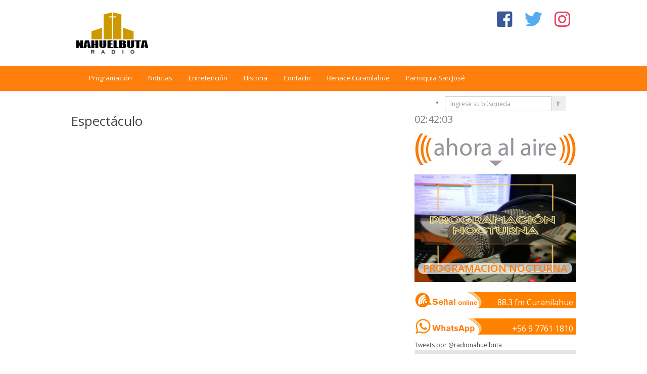

--- FILE ---
content_type: text/css
request_url: https://www.nahuelbutafm.cl/wp-content/themes/RadioNahuelbuta/css/slide.css
body_size: 1622
content:
/* Showcase
-------------*/
#showcase {
  overflow: hidden;
  height: 395px;
}
#awOnePageButton .view-slide
{
	display: none;
}

/* This class is removed after the showcase is loaded */
/* Assign the correct showcase height to prevent loading jumps in IE */
.showcase-load
{
	height: 470px; /* Same as showcase javascript option */
	overflow: hidden;
}

/* Container when content is shown as one page */
.showcase-onepage
{
	/**/
}

/* Container when content is shown in slider */
.showcase
{
	position: relative;
	margin: auto;
  background: #f1f1f1;
  border: 1px solid #d2d2d2;
  padding: 0px 0px 9px;
  box-shadow: 0 2px 7px #dddddd;
}

	.showcase-content-container
	{
		background-color: #000;
	}

	/* Navigation arrows */
	.showcase-arrow-previous, .showcase-arrow-next
	{
		position: absolute;
		background: url('../images/slider/arrows.png');
		width: 35px;
		height: 31px;
		top: 220px;
		cursor: pointer;
        z-index: 99999;
        opacity: 0.95;
	}

	.showcase-arrow-previous
	{
		right: 35px;
        background-position: 0 0;
        top: 274px;
	}
  	.showcase-arrow-next
	{
		right: 0px;
        top: 274px;
		background-position: -34px 0;
	}


	/* Content */
	.showcase-content
	{
		background-color: #000;
		text-align: center;
	}

		.showcase-content-wrapper
		{
			text-align: center;
			height: 470px;
			width: 700px;
			display: table-cell;
			vertical-align: middle;
		}

		/* Styling the tooltips */
		.showcase-plus-anchor
		{
			background-image: url('../images/slider/plus.png');
			background-repeat: no-repeat;
		}

		.showcase-plus-anchor:hover
		{
			background-position: -32px 0;
		}

		div.showcase-tooltip
		{
			background-color: #fff;
			color: #000;
			text-align: left;
			padding: 5px 8px;
			background-image: url(../images/slider/white-opacity-80.png);
		}

		/* Styling the caption */
		.showcase-caption
		{
			color: #000;
			padding: 10px;
            width: 323px;
			text-align: left;
			position: absolute;
			bottom: 0px; left: 0px;
			display: none;
			background: #282828 url(../images/slider/caption.jpg) repeat-x;
            border: 1px solid #000000;
            opacity: 0.95;
		}

        h2.stitle a, h2.stitle a:visited {
          color: #fff;
          text-shadow: 1px 0 1px #000;
          font-size: 16px;
          text-transform: uppercase;
          display: inline-block;
          margin: 5px 0 8px 0;
        }
        .showcase-caption p {
          color: #757575;
          font-size: 12px;
        }


	.showcase-onepage .showcase-content
	{
		margin-bottom: 10px;
	}

	/* Button Wrapper */
	.showcase-button-wrapper
	{
		clear: both;
		margin-top: 10px;
		text-align: center;
	}

		.showcase-button-wrapper span
		{
			margin-right: 3px;
			padding: 2px 5px 0px 5px;
			cursor: pointer;
			font-size: 12px;
			color: #444444;
		}

		.showcase-button-wrapper span.active
		{
			color: #fff;
		}

	/* Thumbnails */
	.showcase-thumbnail-container /* Used for backgrounds, no other styling!!! */
	{

	}

	.showcase-thumbnail-wrapper
	{
		overflow: hidden;
	}

		.showcase-thumbnail
		{
			width: 140px;
			height: 75px;
			cursor: pointer;
			border: solid 1px #d2d2d2;
			position: relative;
		}

			.showcase-thumbnail-caption
			{
				position: absolute;
				bottom: 2px;
				padding-left: 10px;
				padding-bottom: 5px;
			}

			.showcase-thumbnail-content
			{
				padding: 10px;
				text-align: center;
				padding-top: 25px;
			}

			.showcase-thumbnail-cover
			{
				background-image: url(../images/slider/black-opacity-40.png);
				position: absolute;
				top: 0; bottom: 0; left: 0; right: 0;
			}

		.showcase-thumbnail:hover
		{
			border: solid 1px #000;
		}

			.showcase-thumbnail:hover .showcase-thumbnail-cover
			{
				display: none;
			}

		.showcase-thumbnail.active
		{
			border: solid 1px #000;
		}

			.showcase-thumbnail.active .showcase-thumbnail-cover
			{
				display: none;
			}

	.showcase-thumbnail-wrapper-horizontal
	{
		padding: 10px 10px 0;
	}

		.showcase-thumbnail-wrapper-horizontal .showcase-thumbnail
		{
			margin-right: 16px;
			width: 140px;
		}

	.showcase-thumbnail-wrapper-vertical
	{
		padding: 10px;
	}

		.showcase-thumbnail-wrapper-vertical .showcase-thumbnail
		{
			margin-bottom: 10px;
		}

	.showcase-thumbnail-button-backward,
	.showcase-thumbnail-button-forward
	{
		padding: 7px;
		cursor: pointer;
	}

	.showcase-thumbnail-button-backward
	{
		padding-bottom: 0px;
		padding-right: 0px;
	}

		.showcase-thumbnail-button-backward .showcase-thumbnail-vertical,
		.showcase-thumbnail-button-forward .showcase-thumbnail-vertical,
		.showcase-thumbnail-button-forward .showcase-thumbnail-horizontal,
		.showcase-thumbnail-button-backward .showcase-thumbnail-horizontal
		{
			background-image: url(../images/slider/arrows-small.png);
			background-repeat: no-repeat;
			display: none;
			width: 17px;
			height: 17px;
		}

		.showcase-thumbnail-button-backward .showcase-thumbnail-vertical
		{
			background-position: 0 -51px;
			margin-left: 55px;
		}
		.showcase-thumbnail-button-backward:hover .showcase-thumbnail-vertical
		{
			background-position: -17px -51px;
		}

		.showcase-thumbnail-button-forward .showcase-thumbnail-vertical
		{
			background-position: 0 -34px;
			margin-left: 55px;
		}
		.showcase-thumbnail-button-forward:hover .showcase-thumbnail-vertical
		{
			background-position: -17px -34px;
		}

		.showcase-thumbnail-button-backward .showcase-thumbnail-horizontal
		{
			background-position: 0 -17px;
			margin-top: 40px;
			margin-bottom: 40px;
		}
		.showcase-thumbnail-button-backward:hover .showcase-thumbnail-horizontal
		{
			background-position: -17px -17px;
		}

		.showcase-thumbnail-button-forward .showcase-thumbnail-horizontal
		{
			background-position: 0 0;
			margin-top: 40px;
			margin-bottom: 40px;
		}
		.showcase-thumbnail-button-forward:hover .showcase-thumbnail-horizontal
		{
			background-position: -17px 0;
		}

		/* Hide button text */
		.showcase-thumbnail-button-forward span span,
		.showcase-thumbnail-button-backward span span
		{
			display: none;
		}



/* Clear (used for horizontal thumbnails)
-------------------------------------------*/

.clear
{
	clear: both;
	display: block;
	overflow: hidden;
	visibility: hidden;
	width: 0;
	height: 0;
	float: none;
}

